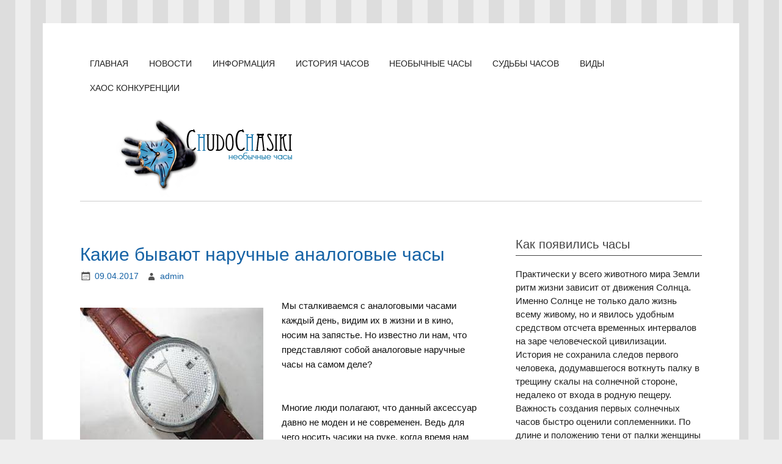

--- FILE ---
content_type: text/html; charset=UTF-8
request_url: http://www.chudochasiki.ru/vidi/161-kakie-byvayut-naruchnye-analogovye-chasy.html
body_size: 24248
content:
<!DOCTYPE html><!-- HTML 5 -->
<html lang="ru-RU">

<head>
<meta charset="UTF-8" />
<meta name="viewport" content="width=device-width, initial-scale=1">
<title>Какие бывают наручные аналоговые часы | chudochasiki.ru</title>
<link rel="profile" href="http://gmpg.org/xfn/11" />
<link rel="pingback" href="http://www.chudochasiki.ru/xmlrpc.php" />

<!--[if lt IE 9]>
<script src="http://www.chudochasiki.ru/wp-content/themes/zeenoble/includes/js/html5.js" type="text/javascript"></script>
<![endif]-->
<meta name='robots' content='max-image-preview:large' />
<link rel='dns-prefetch' href='//s.w.org' />
<link rel="alternate" type="application/rss+xml" title="chudochasiki.ru &raquo; Лента" href="http://www.chudochasiki.ru/feed" />
<link rel="alternate" type="application/rss+xml" title="chudochasiki.ru &raquo; Лента комментариев" href="http://www.chudochasiki.ru/comments/feed" />
		<script type="text/javascript">
			window._wpemojiSettings = {"baseUrl":"https:\/\/s.w.org\/images\/core\/emoji\/13.1.0\/72x72\/","ext":".png","svgUrl":"https:\/\/s.w.org\/images\/core\/emoji\/13.1.0\/svg\/","svgExt":".svg","source":{"concatemoji":"http:\/\/www.chudochasiki.ru\/wp-includes\/js\/wp-emoji-release.min.js?ver=5.8.12"}};
			!function(e,a,t){var n,r,o,i=a.createElement("canvas"),p=i.getContext&&i.getContext("2d");function s(e,t){var a=String.fromCharCode;p.clearRect(0,0,i.width,i.height),p.fillText(a.apply(this,e),0,0);e=i.toDataURL();return p.clearRect(0,0,i.width,i.height),p.fillText(a.apply(this,t),0,0),e===i.toDataURL()}function c(e){var t=a.createElement("script");t.src=e,t.defer=t.type="text/javascript",a.getElementsByTagName("head")[0].appendChild(t)}for(o=Array("flag","emoji"),t.supports={everything:!0,everythingExceptFlag:!0},r=0;r<o.length;r++)t.supports[o[r]]=function(e){if(!p||!p.fillText)return!1;switch(p.textBaseline="top",p.font="600 32px Arial",e){case"flag":return s([127987,65039,8205,9895,65039],[127987,65039,8203,9895,65039])?!1:!s([55356,56826,55356,56819],[55356,56826,8203,55356,56819])&&!s([55356,57332,56128,56423,56128,56418,56128,56421,56128,56430,56128,56423,56128,56447],[55356,57332,8203,56128,56423,8203,56128,56418,8203,56128,56421,8203,56128,56430,8203,56128,56423,8203,56128,56447]);case"emoji":return!s([10084,65039,8205,55357,56613],[10084,65039,8203,55357,56613])}return!1}(o[r]),t.supports.everything=t.supports.everything&&t.supports[o[r]],"flag"!==o[r]&&(t.supports.everythingExceptFlag=t.supports.everythingExceptFlag&&t.supports[o[r]]);t.supports.everythingExceptFlag=t.supports.everythingExceptFlag&&!t.supports.flag,t.DOMReady=!1,t.readyCallback=function(){t.DOMReady=!0},t.supports.everything||(n=function(){t.readyCallback()},a.addEventListener?(a.addEventListener("DOMContentLoaded",n,!1),e.addEventListener("load",n,!1)):(e.attachEvent("onload",n),a.attachEvent("onreadystatechange",function(){"complete"===a.readyState&&t.readyCallback()})),(n=t.source||{}).concatemoji?c(n.concatemoji):n.wpemoji&&n.twemoji&&(c(n.twemoji),c(n.wpemoji)))}(window,document,window._wpemojiSettings);
		</script>
		<style type="text/css">
img.wp-smiley,
img.emoji {
	display: inline !important;
	border: none !important;
	box-shadow: none !important;
	height: 1em !important;
	width: 1em !important;
	margin: 0 .07em !important;
	vertical-align: -0.1em !important;
	background: none !important;
	padding: 0 !important;
}
</style>
	<link rel='stylesheet' id='wp-block-library-css'  href='http://www.chudochasiki.ru/wp-includes/css/dist/block-library/style.min.css?ver=5.8.12' type='text/css' media='all' />
<link rel='stylesheet' id='wp-pagenavi-css'  href='http://www.chudochasiki.ru/wp-content/plugins/wp-pagenavi/pagenavi-css.css?ver=2.70' type='text/css' media='all' />
<link rel='stylesheet' id='themezee_zeeNoble_stylesheet-css'  href='http://www.chudochasiki.ru/wp-content/themes/zeenoble/style.css?ver=5.8.12' type='text/css' media='all' />
<link rel='stylesheet' id='themezee_zeeNoble_genericons-css'  href='http://www.chudochasiki.ru/wp-content/themes/zeenoble/css/genericons.css?ver=5.8.12' type='text/css' media='all' />
<link rel='stylesheet' id='themezee_zeeNoble_navigation_css-css'  href='http://www.chudochasiki.ru/wp-content/themes/zeenoble/css/navigation.css?ver=5.8.12' type='text/css' media='all' />
<script type='text/javascript' src='http://www.chudochasiki.ru/wp-includes/js/jquery/jquery.min.js?ver=3.6.0' id='jquery-core-js'></script>
<script type='text/javascript' src='http://www.chudochasiki.ru/wp-includes/js/jquery/jquery-migrate.min.js?ver=3.3.2' id='jquery-migrate-js'></script>
<script type='text/javascript' id='themezee_jquery_navigation-js-extra'>
/* <![CDATA[ */
var customNavigationParams = {"menuTitle":"\u041c\u0435\u043d\u044e"};
/* ]]> */
</script>
<script type='text/javascript' src='http://www.chudochasiki.ru/wp-content/themes/zeenoble/js/navigation.js?ver=5.8.12' id='themezee_jquery_navigation-js'></script>
<link rel="https://api.w.org/" href="http://www.chudochasiki.ru/wp-json/" /><link rel="alternate" type="application/json" href="http://www.chudochasiki.ru/wp-json/wp/v2/posts/161" /><link rel="EditURI" type="application/rsd+xml" title="RSD" href="http://www.chudochasiki.ru/xmlrpc.php?rsd" />
<link rel="wlwmanifest" type="application/wlwmanifest+xml" href="http://www.chudochasiki.ru/wp-includes/wlwmanifest.xml" /> 
<meta name="generator" content="WordPress 5.8.12" />
<link rel="canonical" href="http://www.chudochasiki.ru/vidi/161-kakie-byvayut-naruchnye-analogovye-chasy.html" />
<link rel='shortlink' href='http://www.chudochasiki.ru/?p=161' />
<link rel="alternate" type="application/json+oembed" href="http://www.chudochasiki.ru/wp-json/oembed/1.0/embed?url=http%3A%2F%2Fwww.chudochasiki.ru%2Fvidi%2F161-kakie-byvayut-naruchnye-analogovye-chasy.html" />
<link rel="alternate" type="text/xml+oembed" href="http://www.chudochasiki.ru/wp-json/oembed/1.0/embed?url=http%3A%2F%2Fwww.chudochasiki.ru%2Fvidi%2F161-kakie-byvayut-naruchnye-analogovye-chasy.html&#038;format=xml" />
<style type="text/css">
			a, a:link, a:visited, .comment a:link, .comment a:visited {
				color: #1562a5;
			}
			.wp-pagenavi .current {
				background-color: #1562a5;
			}
			#logo a .site-title {
				color: #1562a5;
			}
			#logo a .site-title {
				color: #1562a5;
			}
			#mainnav-menu li.current_page_item a, #mainnav-menu li.current-menu-item a, #mainnav-icon {
				background-color: #1562a5;
			}
			#footer-widgets, #footer {
				background-color: #444444;
			}
			.post-title, .post-title a:link, .post-title a:visited, #respond h3{
				color: #1562a5;
			}
			.post-title a:hover, .post-title a:active {
				color: #333333;
			}
			input[type="submit"], .more-link, #commentform #submit {
				background-color: #1562a5;
			}
			#sidebar .widgettitle, #frontpage-posts .frontpage-posts-head .frontpage-posts-title,
			#frontpage-widgets-two .widgettitle, #frontpage-widgets-three .widgettitle {
				color: #444444;
				border-bottom: 1px solid #444444;
			}
			#sidebar a:link, #sidebar a:visited, 
			#frontpage-widgets-two .widget a:link, #frontpage-widgets-two .widget a:visited,
			#frontpage-widgets-three .widget a:link, #frontpage-widgets-three .widget a:visited {
				color: #1562a5;
			}
			#frontpage-slider-wrap {
				background-color: #1562a5;
			}
			#frontpage-widgets-one .widget {
				background-color: #1562a5;
			}
		</style><style type="text/css"></style><style type="text/css">.recentcomments a{display:inline !important;padding:0 !important;margin:0 !important;}</style><style type="text/css" id="custom-background-css">
body.custom-background { background-image: url("http://www.chudochasiki.ru/wp-content/themes/zeenoble/images/background.png"); background-position: left top; background-size: auto; background-repeat: repeat; background-attachment: scroll; }
</style>
	</head>

<body class="post-template-default single single-post postid-161 single-format-standard custom-background">

<div id="wrapper" class="hfeed">
	
		<header id="header" class="clearfix" role="banner">

		<div id="logo">
		
			
						<h1 class="site-title"></h1>
					</a>
			
				
		</div>
		
		<nav id="mainnav" role="navigation">
			<ul id="mainnav-menu" class="menu"><li id="menu-item-178" class="menu-item menu-item-type-custom menu-item-object-custom menu-item-home menu-item-178"><a href="http://www.chudochasiki.ru">Главная</a></li>
<li id="menu-item-173" class="menu-item menu-item-type-taxonomy menu-item-object-category menu-item-173"><a href="http://www.chudochasiki.ru/news">Новости</a></li>
<li id="menu-item-170" class="menu-item menu-item-type-taxonomy menu-item-object-category menu-item-170"><a href="http://www.chudochasiki.ru/main">Информация</a></li>
<li id="menu-item-171" class="menu-item menu-item-type-taxonomy menu-item-object-category menu-item-171"><a href="http://www.chudochasiki.ru/history">История часов</a></li>
<li id="menu-item-172" class="menu-item menu-item-type-taxonomy menu-item-object-category menu-item-172"><a href="http://www.chudochasiki.ru/neobichnie">Необычные часы</a></li>
<li id="menu-item-174" class="menu-item menu-item-type-taxonomy menu-item-object-category menu-item-174"><a href="http://www.chudochasiki.ru/sudba">Судьбы часов</a></li>
<li id="menu-item-175" class="menu-item menu-item-type-taxonomy menu-item-object-category current-post-ancestor current-menu-parent current-post-parent menu-item-175"><a href="http://www.chudochasiki.ru/vidi">Виды</a></li>
<li id="menu-item-176" class="menu-item menu-item-type-taxonomy menu-item-object-category menu-item-176"><a href="http://www.chudochasiki.ru/konkurencia">Хаос конкуренции</a></li>
</ul>		</nav>

	</header>
		
				<div id="custom-header">
				<a href="http://www.chudochasiki.ru/"><img src="http://www.chudochasiki.ru/wp-content/uploads/2018/07/hed.png" /></a>
			</div>
			
	<div id="wrap">
		
		<section id="content" class="primary" role="main">
		
		
	<article id="post-161" class="post-161 post type-post status-publish format-standard has-post-thumbnail hentry category-vidi">
	
		<h2 class="post-title">Какие бывают наручные аналоговые часы</h2>
		
		<div class="postmeta">		
		<span class="meta-date">
		<a href="http://www.chudochasiki.ru/vidi/161-kakie-byvayut-naruchnye-analogovye-chasy.html" title="22:49" rel="bookmark"><time datetime="2017-04-09T22:49:56+03:00">09.04.2017</time></a>		</span>
		<span class="meta-author">
		<a href="http://www.chudochasiki.ru/author/admin" title="Все записи автора: admin" rel="author">admin</a>		</span>
		</div>
			
		<div class="entry clearfix">
			<p><!--dle_image_begin:http://www.chudochasiki.ru/uploads/posts/2017-04/1491763780_kakie_byvayut_naruchnye_analogovye_chasy.jpg|left--><img class="alignleft" title="Какие бывают наручные аналоговые часы" src="http://www.chudochasiki.ru/uploads/posts/2017-04/1491763780_kakie_byvayut_naruchnye_analogovye_chasy.jpg" alt="Какие бывают наручные аналоговые часы" align="left" /><!--dle_image_end-->Мы сталкиваемся с аналоговыми часами каждый день, видим их в жизни и в кино, носим на запястье. Но известно ли нам, что представляют собой аналоговые наручные часы на самом деле?</p>
<p>&nbsp;</p>
<p>Многие люди полагают, что данный аксессуар давно не моден и не современен. Ведь для чего носить часики на руке, когда время нам может подсказать практически любой прибор в быту, начиная с телевизора, заканчивая микроволновой печкой? Так или иначе, наручные часы и по сей день считаются признаком вкуса и стиля. Они определяют человеческий статус в обществе и даже в определенной степени являются инструментом для создания престижа. К тому же смотреть на телефон, чтобы узнать время, заключая при этом миллионный контракт – просто дурной тон. Да и в повседневной жизни намного удобнее поднять руку и посмотреть на часы, чем рыться в сумке в поисках мобильника.</p>
<p>&nbsp;</p>
<p><strong>Индикация в аналоговых часах</strong></p>
<p><strong> </strong></p>
<p>Всем нам известно, что есть два вида индикации в часах. Более современная – электронная демонстрирует требуемую информацию при помощи цифр на экране. А более старая индикация, которая известна уже не одно столетие – это циферблат со стрелками. Как раз он и называется аналоговыми часами. Аксессуар такого типа в свою очередь может быть кварцевым или механическим.</p>
<p>&nbsp;</p>
<p><strong>Счетчики часов</strong></p>
<p><strong> </strong></p>
<p>Движение стрелки часов всегда увлекательно. Это словно магия, которая дает возможность прикоснуться к необычайно материи времени. И если рассуждать о механизме, который данным процессом управляет, то он может быть двух типов.</p>
<p>&nbsp;</p>
<p>Механические часы появились намного раньше. Однако они до сих пор востребованы. Аксессуары с такими устройствами считаются статусными и продаются по высокой цене. В этом случае источником питания служит пружина.</p>
<p>&nbsp;</p>
<p>Большое количество часовщиков и инженеров работали над тем, чтобы данный процесс стал автономным, чтобы избежать потребности в регулярном подкручивании заводной каретки. Это обусловило появление наручных аналоговых часов с автоматическим подзаводом. Такие устройства получают энергию от простого движения руки. А если вы долгое время не носили часы, есть специальные шкатулки, создающие имитацию колебаний, позволяющих не останавливаться механизму.</p>
<p>&nbsp;</p>
<p><strong>Кварцевые аналоговые часы</strong></p>
<p><strong> </strong></p>
<p>Наиболее распространенными и, следовательно, более доступными считаются аналоговые кварцевые часы. В данном случае в качестве источника питания выступает аккумулятор. Эти приборы появились сравнительно недавно. Выбор кварцевых часов действительно огромен – любые расцветки, дизайны, формы и функции доступны в широком диапазоне цен.</p>
<p>&nbsp;</p>
<p>Применение кварцевых кристаллов дало возможность создать большую линейку ходиков с двойной индикацией. А перечень дополнительных возможностей и отсутствие потребности в постоянном заводе механизма, произвели огромный фурор на часовом рынке.</p>
			<!-- <rdf:RDF xmlns:rdf="http://www.w3.org/1999/02/22-rdf-syntax-ns#"
			xmlns:dc="http://purl.org/dc/elements/1.1/"
			xmlns:trackback="http://madskills.com/public/xml/rss/module/trackback/">
		<rdf:Description rdf:about="http://www.chudochasiki.ru/vidi/161-kakie-byvayut-naruchnye-analogovye-chasy.html"
    dc:identifier="http://www.chudochasiki.ru/vidi/161-kakie-byvayut-naruchnye-analogovye-chasy.html"
    dc:title="Какие бывают наручные аналоговые часы"
    trackback:ping="http://www.chudochasiki.ru/vidi/161-kakie-byvayut-naruchnye-analogovye-chasy.html/trackback" />
</rdf:RDF> -->			
		</div>
		<div class="page-links"></div>
		
		<div class="postinfo">		
		<span class="meta-category">
			<a href="http://www.chudochasiki.ru/vidi" rel="category tag">Виды</a>		</span>
	</div>

	</article>			
		

<div id="comments">



</div>		
		</section>
		
		<section id="sidebar" class="secondary clearfix" role="complementary">
	
	<aside id="text-2" class="widget widget_text"><h3 class="widgettitle">Как появились часы</h3>			<div class="textwidget">Практически у всего животного мира Земли ритм жизни зависит от движения Солнца.

Именно Солнце не только дало жизнь всему живому, но и явилось удобным средством отсчета временных интервалов на заре человеческой цивилизации.

История не сохранила следов первого человека, додумавшегося воткнуть палку в трещину скалы на солнечной стороне, недалеко от входа в родную пещеру.

Важность создания первых солнечных часов быстро оценили соплеменники.

По длине и положению тени от палки женщины определяли время возвращения охотников с добычей.

Можно было зря не жечь дрова в костре, и без толку торчать дома, дожидаясь кормильцев.

Возникло понятие режима. Стало понятно, когда загонять детей кушать и спать, когда идти собирать корешки и плоды.

Использование и совершенствование солнечных часов (гномонов) длилось многие тысячелетия.

Пять тысяч лет назад появилась шкала времени, которая резко повысила точность отсчёта.

Появились различные модели солнечных часов – от пятидесятиметровых каменных обелисков до дорогих переносных часиков из бронзы или слоновой кости. </div>
		</aside>
		<aside id="recent-posts-4" class="widget widget_recent_entries">
		<h3 class="widgettitle">Свежие записи</h3>
		<ul>
											<li>
					<a href="http://www.chudochasiki.ru/news/163-muzhskie-chasy-dlya-sporta.html">Мужские часы для спорта</a>
									</li>
											<li>
					<a href="http://www.chudochasiki.ru/news/162-remeshok-ili-braslet-chto-luchshe.html">Ремешок или браслет: что лучше?</a>
									</li>
											<li>
					<a href="http://www.chudochasiki.ru/vidi/161-kakie-byvayut-naruchnye-analogovye-chasy.html" aria-current="page">Какие бывают наручные аналоговые часы</a>
									</li>
											<li>
					<a href="http://www.chudochasiki.ru/news/160-umnye-chasy-budushhego.html">Умные часы будущего</a>
									</li>
											<li>
					<a href="http://www.chudochasiki.ru/news/159-naruchnye-chasy-timex-novye-kollekcii.html">Наручные часы Timex: новые коллекции</a>
									</li>
					</ul>

		</aside><aside id="calendar-3" class="widget widget_calendar"><div id="calendar_wrap" class="calendar_wrap"><table id="wp-calendar" class="wp-calendar-table">
	<caption>Январь 2026</caption>
	<thead>
	<tr>
		<th scope="col" title="Понедельник">Пн</th>
		<th scope="col" title="Вторник">Вт</th>
		<th scope="col" title="Среда">Ср</th>
		<th scope="col" title="Четверг">Чт</th>
		<th scope="col" title="Пятница">Пт</th>
		<th scope="col" title="Суббота">Сб</th>
		<th scope="col" title="Воскресенье">Вс</th>
	</tr>
	</thead>
	<tbody>
	<tr>
		<td colspan="3" class="pad">&nbsp;</td><td>1</td><td>2</td><td>3</td><td>4</td>
	</tr>
	<tr>
		<td>5</td><td>6</td><td>7</td><td>8</td><td>9</td><td>10</td><td>11</td>
	</tr>
	<tr>
		<td>12</td><td>13</td><td>14</td><td>15</td><td>16</td><td>17</td><td>18</td>
	</tr>
	<tr>
		<td>19</td><td>20</td><td id="today">21</td><td>22</td><td>23</td><td>24</td><td>25</td>
	</tr>
	<tr>
		<td>26</td><td>27</td><td>28</td><td>29</td><td>30</td><td>31</td>
		<td class="pad" colspan="1">&nbsp;</td>
	</tr>
	</tbody>
	</table><nav aria-label="Предыдущий и следующий месяцы" class="wp-calendar-nav">
		<span class="wp-calendar-nav-prev"><a href="http://www.chudochasiki.ru/date/2017/05">&laquo; Май</a></span>
		<span class="pad">&nbsp;</span>
		<span class="wp-calendar-nav-next">&nbsp;</span>
	</nav></div></aside><aside id="text-3" class="widget widget_text"><h3 class="widgettitle">Статистика</h3>			<div class="textwidget"><!--LiveInternet counter--><script type="text/javascript"><!--
document.write("<a href='http://www.liveinternet.ru/click' "+
"target=_blank><img src='//counter.yadro.ru/hit?t12.3;r"+
escape(document.referrer)+((typeof(screen)=="undefined")?"":
";s"+screen.width+"*"+screen.height+"*"+(screen.colorDepth?
screen.colorDepth:screen.pixelDepth))+";u"+escape(document.URL)+
";"+Math.random()+
"' alt='' title='LiveInternet: показано число просмотров за 24"+
" часа, посетителей за 24 часа и за сегодня' "+
"border='0' width='88' height='31'><\/a>")
//--></script><!--/LiveInternet--></div>
		</aside>
	<div id="rzgn"></div>
<div id="rzgn"></div>
<div id="rzgn"></div>
<div id="rzgn"></div>
</section>
	</div>
	
				<footer id="footer" class="clearfix" role="contentinfo">
			Copyright 2013-2018. Все права защищены. <a href="http://www.chudochasiki.ru/">www.chudochasiki.ru</a> Все вопросы, связанные с приобретением или общие вопросы по часам, присылайте по адресу E-mail:<a>info@chudochasiki.ru</a>			<div id="credit-link"><a href="http://best-wordpress-templates.ru/">WordPress</a>
</div>
		</footer>
			
</div><!-- end #wrapper -->

<script type='text/javascript' src='http://www.chudochasiki.ru/wp-includes/js/wp-embed.min.js?ver=5.8.12' id='wp-embed-js'></script>
<script>
  (function(i,s,o,g,r,a,m){i['GoogleAnalyticsObject']=r;i[r]=i[r]||function(){
  (i[r].q=i[r].q||[]).push(arguments)},i[r].l=1*new Date();a=s.createElement(o),
  m=s.getElementsByTagName(o)[0];a.async=1;a.src=g;m.parentNode.insertBefore(a,m)
  })(window,document,'script','https://www.google-analytics.com/analytics.js','ga');

  ga('create', 'UA-82641853-1', 'auto');
  ga('send', 'pageview');

</script>
</body>
</html>	

--- FILE ---
content_type: text/css
request_url: http://www.chudochasiki.ru/wp-content/themes/zeenoble/css/navigation.css?ver=5.8.12
body_size: 1899
content:
/*
 * Navigation.css
 * 
 * Contains the CSS for the black dropdown navigation option
 *
 */
 
 /* DARK Navigation Menu
-------------------------------------------------------------- */
#mainnav-menu a:link, #mainnav-menu a:visited{
	color: #222;
}
#mainnav-menu a:hover {
	background: #333;
	color: #fff;
}
#mainnav-menu ul {
	background: #333;
}
#mainnav-menu ul a {
	border-bottom: 1px solid #555;
	color: #eee;
}
#mainnav-menu ul a:link, #mainnav-menu ul a:visited{
	color: #eee;
}
#mainnav-menu ul a:hover {
	color: #ccc;
	border-bottom: 1px solid #888;
}
#mainnav-menu li.current_page_item ul li a, #mainnav-menu li.current-menu-item ul li a{
	color: #ccc;
	background-color: #333;
}
#mainnav-menu ul li.current_page_item a, #mainnav-menu ul li.current-menu-item a {
	color: #ccc;
	border-bottom: 1px solid #888;
	background-color: #333;
}

/* Dark Navigation mobile */
@media only screen and (max-width: 60em) {
	#mainnav-menu a {
		background: #333;
		border-bottom: 1px solid #555;
	}
	#mainnav-menu a:link, #mainnav-menu a:visited{
		color: #fff;
	}
	#mainnav-menu a:hover{
		background: #404040;
	}
	#mainnav-menu ul a {
		border-bottom: 1px solid #555;
	}
	#mainnav-menu ul a:hover {
		background: #404040;
		border-bottom: 1px solid #555;
	}
	#mainnav-menu li.current_page_item a, #mainnav-menu li.current-menu-item a {
		color: #fff;
		background-color: #404040 !important;
	}
	#mainnav-menu li.current_page_item ul li a, #mainnav-menu li.current-menu-item ul li a{
		color: #fff;
		background-color: #333 !important;
	}
	#mainnav-menu ul li.current_page_item a, #mainnav-menu ul li.current-menu-item a {
		color: #fff;
		border-bottom: 1px solid #555;
		background-color: #404040;
	}
}
@media only screen and (min-width: 60em) {
	#mainnav-menu li.menu-item:hover a {
		background: #333;
		color: #fff;
	}
}

--- FILE ---
content_type: text/plain
request_url: https://www.google-analytics.com/j/collect?v=1&_v=j102&a=2097467954&t=pageview&_s=1&dl=http%3A%2F%2Fwww.chudochasiki.ru%2Fvidi%2F161-kakie-byvayut-naruchnye-analogovye-chasy.html&ul=en-us%40posix&dt=%D0%9A%D0%B0%D0%BA%D0%B8%D0%B5%20%D0%B1%D1%8B%D0%B2%D0%B0%D1%8E%D1%82%20%D0%BD%D0%B0%D1%80%D1%83%D1%87%D0%BD%D1%8B%D0%B5%20%D0%B0%D0%BD%D0%B0%D0%BB%D0%BE%D0%B3%D0%BE%D0%B2%D1%8B%D0%B5%20%D1%87%D0%B0%D1%81%D1%8B%20%7C%20chudochasiki.ru&sr=1280x720&vp=1280x720&_u=IEBAAEABAAAAACAAI~&jid=1803274357&gjid=1816175604&cid=1094292318.1768994682&tid=UA-82641853-1&_gid=627124179.1768994682&_r=1&_slc=1&z=996038529
body_size: -451
content:
2,cG-PCE9RG6RHJ